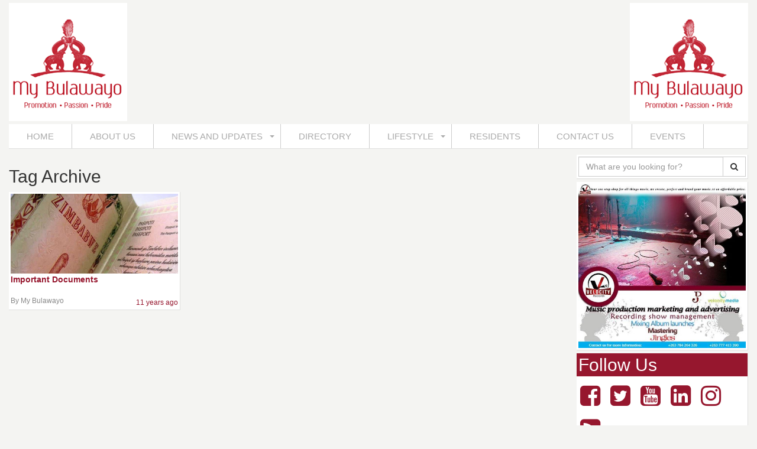

--- FILE ---
content_type: text/html; charset=UTF-8
request_url: https://www.mybulawayo.com/tag/drivers-licence/
body_size: 18741
content:
<!DOCTYPE html>
<html lang="en">

<head>
	<meta charset="utf-8">
	<meta http-equiv="X-UA-Compatible" content="IE=edge">
	<meta name="viewport" content="width=device-width, initial-scale=1">

	
	    <title>driver&#8217;s licence &laquo;  My Bulawayo</title>
    
    <link href='http://fonts.googleapis.com/css?family=Roboto' rel='stylesheet' type='text/css'>

	<!-- <link href="/assets/vendor/css-reset.css" rel="stylesheet"> -->
	<link href="https://www.mybulawayo.com/wp-content/themes/inectica_a0002/assets/vendor/normalize.css" rel="stylesheet">
	<link href="https://www.mybulawayo.com/wp-content/themes/inectica_a0002/assets/vendor/bootstrap-3.3.7/css/bootstrap.min.css" rel="stylesheet">
	<!-- IE10 viewport hack for Surface/desktop Windows 8 bug -->
    <link href="https://www.mybulawayo.com/wp-content/themes/inectica_a0002/assets/vendor/ie10-viewport-bug-workaround.css" rel="stylesheet">
    <!-- Font Awesome -->
    <link href="https://www.mybulawayo.com/wp-content/themes/inectica_a0002/assets/vendor/font-awesome-4.6.3/css/font-awesome.min.css" rel="stylesheet">
	<link rel="stylesheet" href="https://www.mybulawayo.com/wp-content/themes/inectica_a0002/style.css" rel="stylesheet">
	<link href="https://www.mybulawayo.com/wp-content/themes/inectica_a0002/assets/stylesheets/widgets.css" rel="stylesheet">
	<link href="https://www.mybulawayo.com/wp-content/themes/inectica_a0002/assets/stylesheets/wpcf7.css" rel="stylesheet">
	<link href="https://www.mybulawayo.com/wp-content/themes/inectica_a0002/assets/stylesheets/comments.css" rel="stylesheet">
	<link href="https://www.mybulawayo.com/wp-content/themes/inectica_a0002/assets/vendor/multiselect/css/multi-select.css" rel="stylesheet">
	<link href="https://www.mybulawayo.com/wp-content/themes/inectica_a0002/assets/vendor/tagsinput/jquery.tagsinput.min.css" rel="stylesheet">
	<link href="https://www.mybulawayo.com/wp-content/themes/inectica_a0002/assets/stylesheets/custom.css" rel="stylesheet">
	<!-- HTML5 shim and Respond.js for IE8 support of HTML5 elements and media queries -->
	<!--[if lt IE 9]>
      <script src="https://www.mybulawayo.com/wp-content/themes/inectica_a0002/assets/vendor/html5shiv.min.js"></script>
      <script src="https://www.mybulawayo.com/wp-content/themes/inectica_a0002/assets/vendor/respond.min.js"></script>
    <![endif]-->
	<meta name='robots' content='max-image-preview:large' />
<link rel='dns-prefetch' href='//s.w.org' />
<link rel="alternate" type="application/rss+xml" title="My Bulawayo &raquo; driver&#039;s licence Tag Feed" href="https://www.mybulawayo.com/tag/drivers-licence/feed/" />
		<script type="text/javascript">
			window._wpemojiSettings = {"baseUrl":"https:\/\/s.w.org\/images\/core\/emoji\/13.1.0\/72x72\/","ext":".png","svgUrl":"https:\/\/s.w.org\/images\/core\/emoji\/13.1.0\/svg\/","svgExt":".svg","source":{"concatemoji":"https:\/\/www.mybulawayo.com\/wp-includes\/js\/wp-emoji-release.min.js?ver=5.8.12"}};
			!function(e,a,t){var n,r,o,i=a.createElement("canvas"),p=i.getContext&&i.getContext("2d");function s(e,t){var a=String.fromCharCode;p.clearRect(0,0,i.width,i.height),p.fillText(a.apply(this,e),0,0);e=i.toDataURL();return p.clearRect(0,0,i.width,i.height),p.fillText(a.apply(this,t),0,0),e===i.toDataURL()}function c(e){var t=a.createElement("script");t.src=e,t.defer=t.type="text/javascript",a.getElementsByTagName("head")[0].appendChild(t)}for(o=Array("flag","emoji"),t.supports={everything:!0,everythingExceptFlag:!0},r=0;r<o.length;r++)t.supports[o[r]]=function(e){if(!p||!p.fillText)return!1;switch(p.textBaseline="top",p.font="600 32px Arial",e){case"flag":return s([127987,65039,8205,9895,65039],[127987,65039,8203,9895,65039])?!1:!s([55356,56826,55356,56819],[55356,56826,8203,55356,56819])&&!s([55356,57332,56128,56423,56128,56418,56128,56421,56128,56430,56128,56423,56128,56447],[55356,57332,8203,56128,56423,8203,56128,56418,8203,56128,56421,8203,56128,56430,8203,56128,56423,8203,56128,56447]);case"emoji":return!s([10084,65039,8205,55357,56613],[10084,65039,8203,55357,56613])}return!1}(o[r]),t.supports.everything=t.supports.everything&&t.supports[o[r]],"flag"!==o[r]&&(t.supports.everythingExceptFlag=t.supports.everythingExceptFlag&&t.supports[o[r]]);t.supports.everythingExceptFlag=t.supports.everythingExceptFlag&&!t.supports.flag,t.DOMReady=!1,t.readyCallback=function(){t.DOMReady=!0},t.supports.everything||(n=function(){t.readyCallback()},a.addEventListener?(a.addEventListener("DOMContentLoaded",n,!1),e.addEventListener("load",n,!1)):(e.attachEvent("onload",n),a.attachEvent("onreadystatechange",function(){"complete"===a.readyState&&t.readyCallback()})),(n=t.source||{}).concatemoji?c(n.concatemoji):n.wpemoji&&n.twemoji&&(c(n.twemoji),c(n.wpemoji)))}(window,document,window._wpemojiSettings);
		</script>
		<style type="text/css">
img.wp-smiley,
img.emoji {
	display: inline !important;
	border: none !important;
	box-shadow: none !important;
	height: 1em !important;
	width: 1em !important;
	margin: 0 .07em !important;
	vertical-align: -0.1em !important;
	background: none !important;
	padding: 0 !important;
}
</style>
	<link rel='stylesheet' id='wp-block-library-css'  href='https://www.mybulawayo.com/wp-includes/css/dist/block-library/style.min.css?ver=5.8.12' type='text/css' media='all' />
<link rel='stylesheet' id='contact-form-7-css'  href='https://www.mybulawayo.com/wp-content/plugins/contact-form-7/includes/css/styles.css?ver=4.8' type='text/css' media='all' />
<script type='text/javascript' src='https://www.mybulawayo.com/wp-includes/js/jquery/jquery.min.js?ver=3.6.0' id='jquery-core-js'></script>
<script type='text/javascript' src='https://www.mybulawayo.com/wp-includes/js/jquery/jquery-migrate.min.js?ver=3.3.2' id='jquery-migrate-js'></script>
<link rel="https://api.w.org/" href="https://www.mybulawayo.com/wp-json/" /><link rel="alternate" type="application/json" href="https://www.mybulawayo.com/wp-json/wp/v2/tags/131" /><link rel="EditURI" type="application/rsd+xml" title="RSD" href="https://www.mybulawayo.com/xmlrpc.php?rsd" />
<link rel="wlwmanifest" type="application/wlwmanifest+xml" href="https://www.mybulawayo.com/wp-includes/wlwmanifest.xml" /> 
<meta name="generator" content="WordPress 5.8.12" />
<script type="text/javascript">
(function(url){
	if(/(?:Chrome\/26\.0\.1410\.63 Safari\/537\.31|WordfenceTestMonBot)/.test(navigator.userAgent)){ return; }
	var addEvent = function(evt, handler) {
		if (window.addEventListener) {
			document.addEventListener(evt, handler, false);
		} else if (window.attachEvent) {
			document.attachEvent('on' + evt, handler);
		}
	};
	var removeEvent = function(evt, handler) {
		if (window.removeEventListener) {
			document.removeEventListener(evt, handler, false);
		} else if (window.detachEvent) {
			document.detachEvent('on' + evt, handler);
		}
	};
	var evts = 'contextmenu dblclick drag dragend dragenter dragleave dragover dragstart drop keydown keypress keyup mousedown mousemove mouseout mouseover mouseup mousewheel scroll'.split(' ');
	var logHuman = function() {
		if (window.wfLogHumanRan) { return; }
		window.wfLogHumanRan = true;
		var wfscr = document.createElement('script');
		wfscr.type = 'text/javascript';
		wfscr.async = true;
		wfscr.src = url + '&r=' + Math.random();
		(document.getElementsByTagName('head')[0]||document.getElementsByTagName('body')[0]).appendChild(wfscr);
		for (var i = 0; i < evts.length; i++) {
			removeEvent(evts[i], logHuman);
		}
	};
	for (var i = 0; i < evts.length; i++) {
		addEvent(evts[i], logHuman);
	}
})('//www.mybulawayo.com/?wordfence_lh=1&hid=C11B2A5C1588367ABF29B1EFA0847552');
</script></head>

<body class="archive tag tag-drivers-licence tag-131 wp-custom-logo" >
		
<div class="container-fluid">
	<div class="header">
		<div class="row">
			<div class="col-sm-3">
				<div class="logo">
											<a href="https://www.mybulawayo.com" title="My Bulawayo" rel="home"><img src="http://www.mybulawayo.com/wp-content/uploads/My-Bulawayo-logo.png" alt="My Bulawayo"></a>
									</div>
			</div>
			<div class="col-sm-9 hidden-xs" id="ad1">
				<div id="ad1" class="pull-right">
													<img src="http://www.mybulawayo.com/wp-content/uploads/My-Bulawayo-logo-1.png" >
												</div>
			</div>
		</div>
	</div>
	
	
	<div class="row">
		<div class="col-sm-12">
			<nav class="animenu">
				<button class="animenu__toggle">
					<span class="animenu__toggle__bar"></span>
					<span class="animenu__toggle__bar"></span>
					<span class="animenu__toggle__bar"></span>
				</button> 
						<div class="menu-main-menu-container"><ul id="menu-main-menu" class="menu"><li id="menu-item-21525" class="menu-item menu-item-type-custom menu-item-object-custom menu-item-21525"><a href="/">Home</a></li>
<li id="menu-item-21541" class="menu-item menu-item-type-post_type menu-item-object-page menu-item-21541"><a href="https://www.mybulawayo.com/about-us/">About Us</a></li>
<li id="menu-item-21527" class="menu-item menu-item-type-taxonomy menu-item-object-category menu-item-has-children menu-item-21527"><a href="https://www.mybulawayo.com/category/news-and-updates/">News and Updates</a>
<ul class="sub-menu">
	<li id="menu-item-21528" class="menu-item menu-item-type-taxonomy menu-item-object-category menu-item-21528"><a href="https://www.mybulawayo.com/category/news-and-updates/business/">Business News</a></li>
	<li id="menu-item-21529" class="menu-item menu-item-type-taxonomy menu-item-object-category menu-item-21529"><a href="https://www.mybulawayo.com/category/news-and-updates/international-news/">International News</a></li>
	<li id="menu-item-21530" class="menu-item menu-item-type-taxonomy menu-item-object-category menu-item-21530"><a href="https://www.mybulawayo.com/category/news-and-updates/regional-news/">Regional News</a></li>
	<li id="menu-item-21531" class="menu-item menu-item-type-taxonomy menu-item-object-category menu-item-21531"><a href="https://www.mybulawayo.com/category/news-and-updates/local-news/">Local News</a></li>
</ul>
</li>
<li id="menu-item-21526" class="menu-item menu-item-type-custom menu-item-object-custom menu-item-21526"><a href="/directory/">Directory</a></li>
<li id="menu-item-21532" class="menu-item menu-item-type-taxonomy menu-item-object-category menu-item-has-children menu-item-21532"><a href="https://www.mybulawayo.com/category/lifestyle/">Lifestyle</a>
<ul class="sub-menu">
	<li id="menu-item-21533" class="menu-item menu-item-type-taxonomy menu-item-object-category menu-item-21533"><a href="https://www.mybulawayo.com/category/fashion/">Fashion</a></li>
	<li id="menu-item-21544" class="menu-item menu-item-type-taxonomy menu-item-object-category menu-item-21544"><a href="https://www.mybulawayo.com/category/lifestyle/food-and-travel/">Food &#038; Travel</a></li>
</ul>
</li>
<li id="menu-item-21542" class="menu-item menu-item-type-taxonomy menu-item-object-category menu-item-21542"><a href="https://www.mybulawayo.com/category/residents/">Residents</a></li>
<li id="menu-item-21534" class="menu-item menu-item-type-post_type menu-item-object-page menu-item-21534"><a href="https://www.mybulawayo.com/contact-us/">Contact Us</a></li>
<li id="menu-item-21543" class="menu-item menu-item-type-custom menu-item-object-custom menu-item-21543"><a href="/events/">Events</a></li>
</ul></div>			</nav>

		</div>
	</div>



<div class="row">

	<div class="col-sm-9">
		<div class="row">
			<div class="col-sm-12">
				
					<h2>Tag Archive</h2>
			</div>
		</div>


		<div class="row">

				
				
					<!-- <div class="row"> -->
						
						<div class="col-sm-4">
							<a href="https://www.mybulawayo.com/important-documents/">
							<div class="big-post-list">
																<span class="featured-image" style="background-image: url('https://www.mybulawayo.com/wp-content/uploads/Passport.jpg'); background-repeat: no-repeat; background-size: cover;">
								</span>
																<span class="featured-text ">
									<p>Important Documents</p>
									<span class="author">By My Bulawayo</span>
								</span>
								<span class="time-ago">11 years ago</span>
							</div>
							</a>
						</div>

						
					<!-- </div> -->

									
		</div>
		<div class="row">
			<div class="col-sm-12">
				<div class="pagination">
									</div>
				
			</div>
		</div>
		

	</div>
	<div class="col-sm-3">
		
		<div class="widget">
		<form role="search" method="get" id="searchform" class="searchform" action="https://www.mybulawayo.com/">
			
	<div class="input-group">
		<input type="text" name="s" id="s" class="form-control" placeholder="What are you looking for?" value="">
				<span class="input-group-btn">
		<button class="btn btn-default" type="submit"><i class="fa fa-search"></i></button>
		</span>
	</div>
	
</form>	</div><!-- .widget-area -->
	
			<div class="widget" id="ad2">
										<img src="http://www.mybulawayo.com/wp-content/uploads/velocity.jpg" >
						</div><!-- .widget-area -->
		<div class="widget-area">
		<li id="inectica_a0002_widget-2" class="widget widget_inectica_a0002_widget"><h2 class="widgettitle">Follow Us</h2>
<div class="inectica-social-icons">
	<a href="http://www.facebook.com/mybulawayo" data-toggle="tooltip" data-placement="top" title="Facebook"><i class="fa fa-facebook-square"></i></a>
	<a href="http://www.twitter.com/mybulawayo" data-toggle="tooltip" data-placement="top" title="Twitter"><i class="fa fa-twitter-square"></i></a>
	<a href="http://www.youtube.com/mybulawayo" data-toggle="tooltip" data-placement="top" title="YouTube"><i class="fa fa-youtube-square"></i></a>
	<a href="http://www.linkedin.com/company/my-bulawayo" data-toggle="tooltip" data-placement="top" title="LinkedIn"><i class="fa fa-linkedin-square"></i></a>
	<!-- <i class="fa fa-google-plus-square"></i> -->
	<a href="http://www.instagram.com/mybulawayo" data-toggle="tooltip" data-placement="top" title="Instagram"><i class="fa fa-instagram"></i></a>
	<a href="http://mybulawayo.local/feed/" data-toggle="tooltip" data-placement="top" title="RSS Feed"><i class="fa fa-rss-square"></i></a>
</div></li>

		<li id="recent-posts-5" class="widget widget_recent_entries">
		<h2 class="widgettitle">Recent Posts</h2>

		<ul>
											<li>
					<a href="https://www.mybulawayo.com/joshua-mqabuko-nkomo-100-your-legacy-lives-on/">Joshua Mqabuko Nkomo @100 your legacy lives on</a>
									</li>
											<li>
					<a href="https://www.mybulawayo.com/countdown-to-the-bulawayo-arts-awards-celebrating-excellence/">Countdown to the Bulawayo Arts Awards &#8220;celebrating excellence&#8221;</a>
									</li>
											<li>
					<a href="https://www.mybulawayo.com/breaking-newsking-lion-bus-claims-43-lives/">Breaking news;King Lion bus claims 43 lives</a>
									</li>
											<li>
					<a href="https://www.mybulawayo.com/impalaevents-shares-mothersday-ekuphumuleni-geriatric-nursing-home/">Impala Boutique Hotel shares Mother&#8217;sday at Ekuphumuleni Geriatric Nursing home</a>
									</li>
											<li>
					<a href="https://www.mybulawayo.com/spotlight-chair-dj-rayznchris-intwan-ezfresh/">Spotlight chair; Dj RayznChris &#8220;Intwan&#8217; ez&#8217;fresh&#8221;</a>
									</li>
					</ul>

		</li>
<li id="calendar-2" class="widget widget_calendar"><h2 class="widgettitle">Calendar</h2>
<div id="calendar_wrap" class="calendar_wrap"><table id="wp-calendar" class="wp-calendar-table">
	<caption>January 2026</caption>
	<thead>
	<tr>
		<th scope="col" title="Sunday">S</th>
		<th scope="col" title="Monday">M</th>
		<th scope="col" title="Tuesday">T</th>
		<th scope="col" title="Wednesday">W</th>
		<th scope="col" title="Thursday">T</th>
		<th scope="col" title="Friday">F</th>
		<th scope="col" title="Saturday">S</th>
	</tr>
	</thead>
	<tbody>
	<tr>
		<td colspan="4" class="pad">&nbsp;</td><td>1</td><td>2</td><td>3</td>
	</tr>
	<tr>
		<td>4</td><td>5</td><td>6</td><td>7</td><td>8</td><td>9</td><td>10</td>
	</tr>
	<tr>
		<td id="today">11</td><td>12</td><td>13</td><td>14</td><td>15</td><td>16</td><td>17</td>
	</tr>
	<tr>
		<td>18</td><td>19</td><td>20</td><td>21</td><td>22</td><td>23</td><td>24</td>
	</tr>
	<tr>
		<td>25</td><td>26</td><td>27</td><td>28</td><td>29</td><td>30</td><td>31</td>
	</tr>
	</tbody>
	</table><nav aria-label="Previous and next months" class="wp-calendar-nav">
		<span class="wp-calendar-nav-prev"><a href="https://www.mybulawayo.com/2017/06/">&laquo; Jun</a></span>
		<span class="pad">&nbsp;</span>
		<span class="wp-calendar-nav-next">&nbsp;</span>
	</nav></div></li>
	</div><!-- .widget-area -->


	</div>

</div> <!-- /.row -->


	
 	<div class="footer">
 			<p>Copyright &copy; 2026 My Bulawayo &bull; All rights Reserved &bull; Designed &amp; Developed By <a href="http://www.inectica.com" title="Inectica [Web Design &amp; Development]">INECTICA &reg;</a></p>
 	</div>

 	</div> <!-- container -->

 	<script src="https://www.mybulawayo.com/wp-content/themes/inectica_a0002/assets/vendor/jquery.min.js"></script>
   <!--  <script>window.jQuery || document.write('<script src="/assets/vendor/jquery.min.js"><\/script>')</script> -->
	<script src="https://www.mybulawayo.com/wp-content/themes/inectica_a0002/assets/vendor/bootstrap-3.3.7/js/bootstrap.min.js"></script>
	<script src="https://www.mybulawayo.com/wp-content/themes/inectica_a0002/assets/vendor/jquery.dotdotdot.min.js"></script>
    <!-- IE10 viewport hack for Surface/desktop Windows 8 bug -->
    <script src="https://www.mybulawayo.com/wp-content/themes/inectica_a0002/assets/vendor/ie10-viewport-bug-workaround.js"></script>	
    <script src="https://www.mybulawayo.com/wp-content/themes/inectica_a0002/assets/vendor/multiselect/js/jquery.multi-select.js"></script>	
    <script src="https://www.mybulawayo.com/wp-content/themes/inectica_a0002/assets/vendor/tagsinput/jquery.tagsinput.min.js"></script>
    <script src="http://maps.googleapis.com/maps/api/js?key=AIzaSyABceAfuScm5mKr5mJ80pQvTUDrTwUHUwM&libraries=places"></script>	
    <script src="https://www.mybulawayo.com/wp-content/themes/inectica_a0002/assets/vendor/geolocation/jquery.geocomplete.min.js"></script>
    <script src="https://www.mybulawayo.com/wp-content/themes/inectica_a0002/assets/javascripts/custom.js"></script>
	<script type='text/javascript' id='contact-form-7-js-extra'>
/* <![CDATA[ */
var wpcf7 = {"apiSettings":{"root":"https:\/\/www.mybulawayo.com\/wp-json\/","namespace":"contact-form-7\/v1"},"recaptcha":{"messages":{"empty":"Please verify that you are not a robot."}}};
/* ]]> */
</script>
<script type='text/javascript' src='https://www.mybulawayo.com/wp-content/plugins/contact-form-7/includes/js/scripts.js?ver=4.8' id='contact-form-7-js'></script>
<script type='text/javascript' src='https://www.mybulawayo.com/wp-includes/js/wp-embed.min.js?ver=5.8.12' id='wp-embed-js'></script>
 </body>
</html>

--- FILE ---
content_type: text/css
request_url: https://www.mybulawayo.com/wp-content/themes/inectica_a0002/style.css
body_size: 15013
content:
/*
Theme Name: INECTICA-A0002
Theme URI: http://www.inectica.com/
Author: Inectica
Author URI: http://www.inectica.com/
Description: Inectica strives to bring you the best Website Design and Development, Mobile App and Software Development, Digital Marketing, or IT Consultancy you will find in Harare, Zimbabwe or around the world. With that in mind, we don't believe in overcharging you for the work we provide.
Version: 2.0.0
*/

*, *:after, *:before {
  box-sizing: border-box;
}

/*@font-face {
	font-family: 'Arial';
	src: url('assets/fonts/Arial/Arial.eot');
	src: local('Arial'), url('assets/fonts/Arial/Arial.woff') format('woff'), url('assets/fonts/Arial/Arial.ttf') format('truetype');
}*/

@font-face {
  font-family: 'MondaRegular';
  src: url('assets/fonts/MondaRegular/MondaRegular.eot');
  src: local('MondaRegular'), url('assets/fonts/MondaRegular/MondaRegular.woff') format('woff'), url('assets/fonts/MondaRegular/MondaRegular.ttf') format('truetype');
}

body{
	/*background-image: url('assets/images/bg.png');*/
	background-color: #f4f4f2;
  font-family: 'Roboto', sans-serif, Arial !important;
}

a{
  color: #96172e;
}



/* Image Alignment */
img.alignright { float: right; margin: 0 0 1em 1em; }
img.alignleft { float: left; margin: 0 1em 1em 0; }
img.aligncenter { display: block; margin-left: auto; margin-right: auto; }
.alignright { float: right; }
.alignleft { float: left; }
.aligncenter { display: block; margin-left: auto; margin-right: auto; }

/* Box Shadow */

.menu,.page-content, .widget{

 	border: solid #dfdfdd;
    border-width: 0 .1rem .1rem 0;

}

.header{
  margin: 5px 0;
}

.logo img{
  max-width: 100%;
}


/*
===============================================================================================================
	Navigation Menu
===============================================================================================================
*/

.animenu__toggle {
  display: none;
  cursor: pointer;
  background-color: #111;
  border: 0;
  padding: 10px;
  height: 40px;
  width: 40px;
}
.animenu__toggle:hover {
  background-color: #0186ba;
}

.animenu__toggle__bar {
  display: block;
  width: 20px;
  height: 2px;
  background-color: #fff;
  transition: 0.15s cubic-bezier(0.75, -0.55, 0.25, 1.55);
}
.animenu__toggle__bar + .animenu__toggle__bar {
  margin-top: 4px;
}

.animenu__toggle--active .animenu__toggle__bar {
  margin: 0;
  position: absolute;
}
.animenu__toggle--active .animenu__toggle__bar:nth-child(1) {
  transform: rotate(45deg);
}
.animenu__toggle--active .animenu__toggle__bar:nth-child(2) {
  opacity: 0;
}
.animenu__toggle--active .animenu__toggle__bar:nth-child(3) {
  transform: rotate(-45deg);
}

.animenu {
  display: block;
}
.animenu ul {
  padding: 0;
  list-style: none;
  /*font: 0px 'Open Sans', Arial, Helvetica;*/
  font-size: 0px;
}
.animenu li, .animenu a {
  display: inline-block;
  font-size: 15px;
}
.animenu a {
  color: #aaaaaa;
  text-decoration: none;
}

.menu {
	background-color: #fff;
	/*border: solid #dfdfdd;
	border-width: 0 .1rem .1rem 0;*/
}
.menu > li {
  position: relative;
  border-right: 1px solid #ccc;
}
.menu > li > a {
  padding: 10px 30px;
  text-transform: uppercase;
}
.menu > li > a:first-child:nth-last-child(2):before {
  content: "";
  position: absolute;
  border: 4px solid transparent;
  border-bottom: 0;
  border-top-color: currentColor;
  top: 50%;
  margin-top: -2px;
  right: 10px;
}
.menu > li:hover > ul {
  opacity: 1;
  visibility: visible;
  margin: 0;
}
.menu > li:hover > a {
  color: #000;
  background-color: #96172e;
  color: #fff;
}

.menu .current-menu-item a{
  background-color: #96172e;
  color: #fff;
}

.sub-menu {
  min-width: 100%;
  position: absolute;
  top: 100%;
  left: 0;
  z-index: 1;
  opacity: 0;
  visibility: hidden;
  margin: 20px 0 0 0;
  background-color: #fff;
  transition: margin .15s, opacity .15s;

  border: 1px solid #ccc;
}
.sub-menu > li {
  width: 100%;
  border-bottom: 1px solid #fff;
}
.sub-menu > li:first-child > a:after {
  content: '';
  position: absolute;
  height: 0;
  width: 0;
  left: 1em;
  top: -6px;
  border: 6px solid transparent;
  border-top: 0;
  border-bottom-color: inherit;
}
.sub-menu > li:last-child {
  border: 0;
}
.sub-menu a {
  padding: 10px;
  width: 100%;
  border-color: #fff;
  color: #000;

}
.sub-menu a:hover {
  background-color: #0186ba;
  border-color: #0186ba;
  color: #fff;
}

@media screen and (max-width: 767px) {
  .animenu__toggle {
    display: inline-block;
  }

  .menu,
  .sub-menu {
    display: none;
    z-index: 999999999;
  }

  .menu {
    margin: 10px 0;
  }
  .menu > li {
    width: 100%;
    border-right: 0;
    border-bottom: 1px solid #515151;
  }
  .menu > li:last-child {
    border: 0;
  }
  .menu > li:first-child > a:after {
    content: '';
    position: absolute;
    height: 0;
    width: 0;
    left: 1em;
    top: -6px;
    border: 6px solid transparent;
    border-top: 0;
    border-bottom-color: inherit;
  }
  .menu > li > a {
    width: 100%;
    padding: 10px;
    border-color: #111;
    position: relative;
  }
  .menu a:hover {
    background-color: #0186ba;
    border-color: #0186ba;
    color: #fff;
  }

  .sub-menu {
    position: static;
    background-color: #373737;
    margin: 0;
    transition: none;
    visibility: visible;
    opacity: 1;
  }
  .sub-menu > li:first-child > a:after {
    content: none;
  }
  .sub-menu a {
    padding-left: 20px;
    width: 100%;
    color: #fff;
  }
}
.menu--open {
  display: block !important;
}
.menu--open .sub-menu {
  display: block;
}


/*
===============================================================================================================
	Misc
===============================================================================================================
*/


.page-content{
	width: 100%;
	background-color: #fff;
	padding: 10px;
	/*margin: 10px 0;*/
}

.page-content img{
  max-width: 100%;
  height: auto;
}

.footer{
	padding: 15px;
	text-align:center;
	background-color: #fff;
	width: 100%;
	height: auto;

  border: solid #dfdfdd;
  border-width: 0 .1rem .1rem 0;
}

.footer p{
	color: #000;
  margin: 0;
}

.footer a {
    color: #40d9b2 !important;
    font-weight: bold;
    text-decoration: none;
}


/*
===============================================================================================================
	Widgets
===============================================================================================================
*/

.widget{
	margin-bottom: 5px; 
	list-style-type: none;
	/*border: 1px solid #bb9556;*/
	padding: .3rem;
	background-color: #fff;
}

.widget ul, .widget ul li{
  list-style-type: none;
  padding: 0;
}

.widget img{
  max-width: 100%;
}


.widgettitle{
	color: #fff;
  background-color: #96172e;
	margin: 0;
  padding: .3rem;
  margin: -.3rem;
	margin-bottom: 5px;
}

/*
===============================================================================================================
	Front Page
===============================================================================================================
*/

.section{
  margin-bottom: 10px;
}

.home-top, .home-top .row{
	/*margin-bottom: 10px;*/
}

.home-slider{
	/*background-color: #fff;*/
	margin-bottom: 10px;

	/*padding: .3rem;*/
}

.big-post-list{
  position: relative;
  height: 200px;
  background-color: #fff;
  padding: .3rem;

  border: solid #dfdfdd;
  border-width: 0 .1rem .1rem 0;
  margin-bottom: 10px;
}

.events .big-post-list{
  height: 230px;
}

.top-widget-ad{
	height: 300px;
	background-color: #fff;
}

.small-post-list{
  position: relative;
  height: 80px;
  background-color: #fff;
  margin-top: 20px;
  padding: .3rem;
  border: solid #dfdfdd;
  border-width: 0 .1rem .1rem 0;
}

.big-post-list .featured-image {
  display: block;
  width: 100%;
  height: 70%;
  /*margin-right: auto;
  margin-left: auto;*/
}


.big-post-list .featured-label{
  position: absolute;
  top: .3rem;
  left: .3rem;
  background-color: #96172e;
  padding: 2px 3px;
  color: #fff;
  font-weight: bold;
  border-style: solid;
  border-width: 0 .3rem .3rem 0;
  border-color: #fff;
}

.big-post-list .featured-text{
  display: block;
  text-align: left;
}

.big-post-list .featured-text p{
  font-weight: bold;
  text-align: left;
  height: 40px;
}

.big-post-list .featured-text span{
  text-align: left;
  height: 20px;
  width: 50%;
}

.big-post-list .no-img p{
  height: 175px;
}

.big-post-list .time-ago, .small-post-list .time-ago{
  position: absolute;
  bottom: .3rem;
  right: .3rem;
  color: #96172e;
  /*padding: 2px 3px;*/
  /*font-weight: bold;*/
  font-size: 9pt;
}

.small-post-list .featured-image{
  float: left;
  min-width: 30%;
  height: 100%;
  margin-right: .3rem;
}

.small-post-list .featured-text{
  position: absolute;
  width: 70%;
  float: left;
}

.small-post-list .no-img{
  width: 100%;
}



.small-post-list .featured-text p{
  height: 50px;
  /*white-space: wrap;
  overflow: hidden;
  text-overflow: ellipsis;*/
}

.small-post-list .featured-text p{
  font-weight: bold;
  margin: 0;
}

.small-post-list .author{
  color: #888;
  font-size: 9pt;
  position: relative;
  top: .3rem;
}

.events-home .small-post-list .author{
  width: 50%;
  height: 15px;
}

.big-post-list .author{
  color: #888;
  font-size: 9pt;
  position: absolute;
  bottom: .3rem;
}

/**********************************************************************************/
.text-center{
  text-align: center;
}

h2.title{
  color: #96172e;
  font-size: 18px;
  font-weight: 700;
  text-transform: uppercase;
  position: relative;
  margin-bottom: 0;
}

.home-cats{
  display: block;
  height: 1px;
  border: 0;
  border-top: 2px solid #96172e;
  margin: 1em 0;
  margin-top: 0;
  padding: 0;
}

/*h2.title::before {
    content: " ";
    position: absolute;
    background: #f4f4f2 none repeat scroll 0% 0%;
    bottom: -6px;
    width: 80px;
    height: 30px;
    z-index: -1;
    left: 50%;
    margin-left: -40px;
}
h2.title {
    color: #96172e;
    font-size: 18px;
    font-weight: 700;
    text-transform: uppercase;
    position: relative;
}
h2.title::after {
    content: " ";
    position: absolute;
    border: 1px solid #96172e;
    bottom: 7px;
    left: 0px;
    width: 100%;
    height: 7px;
    background-color: #96172e;
    z-index: -2;
}*/



/*--------------------------------------------*/

.small-post-list .hover-more{
  display: none;
  position: absolute;
  width: 100%;
  height: 100%;
  top: 0;
  right: 0;
  left: 0;
  bottom: 0;
  background: rgba(0,0,0,0.6);  
  z-index: 10;
  text-align: center;
  color: #fff;
}

.small-post-list .hover-more p{
  padding-top: 30px;
}

/*-------------------------------------------*/

.view-more-btn{
  width: 100%;
  padding: 15px;
  background-color: #fff;
  border: 1px solid #ccc;
  margin: 10px 0;
  color: #000;
  text-decoration: none;
  font-size: 15pt;
}

.view-more-btn:hover{
  color: #fff;
  background-color: #96172e;
  border-color: #96172e;
}

.btn{
  border-radius: 0px;
}


.searchform .form-control{
  border-radius: 0px;
}

.searchform .input-group-btn .btn-default:hover{
  background-color: #96172e;
  color: #fff;
  border-color: #96172e;
}

.search-results .featured{
  margin-top: 10px;
}
.search-results h4{
  color: #1a0dab;
  margin-bottom: 0;
}

.search-results p{
  margin: 0;
}
.search-results .url{
  color: #006621;
}

.search-results .excerpt{
  color: #545454;
}

.search .input-group .form-control {
    
    z-index: 0;
    
}

.page-numbers{
  display: inline-block;
  padding: 5px 10px;
  margin: 0 2px 0 0;
  border: 1px solid #eee;
  line-height: 1;
  text-decoration: none;
  font-weight: 600;
  color: #96172e;
}

.page-numbers.current,
a.page-numbers:hover{
  background-color: #96172e;
  border-color: #96172e;
  text-decoration: none;
  color: #fff;
}


/*--------------------------------------------------------------*/
.featured-banner{
  position: relative;
}
.featured-banner .img{
  width: 100%;
  height: 300px;
}
.featured-banner .text{
  position: absolute;
  bottom: 0;
  left: 0;
  color: #fff;
  background: rgba(0,0,0,0.6);
  width: 100%;
  text-align: center;
}

.featured-banner .text-only{
  width: 100%;
  height: 100px;
  color: #fff;
  background: rgba(0,0,0,0.6);
  text-align: center;
}

.featured-banner .text a{
  text-decoration: underline;
  color: #fff;
}

.featured-banner .text a:hover{
  text-decoration: none;
  /*color: #96172e;*/
}

.text-only h2{
  margin-top: 0;
}


/*---------------------------------------------------------*/

.inectica-social-icons{
  font-size: 30pt;
}

.inectica-social-icons i{
  padding: 3px;
  color: #96172e;
}

.ad-space{
  height: 100%;
  display: flex;
  justify-content: center;
  align-items: center;
}

/*
===============================================================================================================
  Contact Form 7
===============================================================================================================
*/




.advads-adlabel{
  text-align: center;
}


.tags{
  background-color: #fff;
  border: solid #dfdfdd;
  border-width: 0 .1rem .1rem 0;
  margin: 10px 0px;
  padding: 10px;
}

.tags .badge{ padding: 6px; margin-bottom: 5px; }

.tags a{
  text-decoration: none;
  color: #fff;
}

/*-----------------------------------------------*/
#ad1 img, .ad-space img{
  max-width: 100%;
}


/*
===============================================================================================================
  CPT Sidebar
===============================================================================================================
*/

.cpt-sidebar{
  border: 1px solid #e6e6e6;
  padding: 15px;
  margin-bottom: 10px;
}

.cpt-sidebar section{
  background: #f7f7f7;
  padding: 10px;
  margin-bottom: 10px;
}

.cpt-sidebar section .title, .cpt-sidebar section .desc{
  margin-bottom: 0;
}
.cpt-sidebar section .desc{
  color: #8d8d8d;

}

.cpt-sidebar section .title{
  text-transform: uppercase;
  font-weight: bold;
}

.cpt-sidebar ul, .cpt-sidebar li{ 
  list-style-type: none;
  padding-left: 8px; 
}

.cpt-sidebar li:before {    
font-family: 'FontAwesome';
content: '\f054';
margin:0 5px 0 -15px;
}

.business-directory-cats a{ text-decoration: none; }
.business-directory-cats li{ list-style-type: none; }
.business-directory-cats li:before{
  font-family: 'FontAwesome';
  content: '\f054';
  margin:0 5px 0 -15px;
}

.biz-submit{
  padding: 15px;
  margin-top: 15px;
}

.form-control{
  border-radius: 0px;
}

.clickable{
    cursor: pointer;   
}

.panel-heading span {
  margin-top: -17px;
  font-size: 15px;
}

.panel-primary {
    border-color: #96172e;
    border-radius: 0px;
}
.panel-primary>.panel-heading {
    color: #fff;
    background-color: #96172e;
    border-color: #96172e;
}
.panel-heading {
    border-radius: 0px;
}


.directory-map #map, .map_canvas {
  height: 400px;
  width: 100%;
  margin: 5px 1px 1px;
  border: solid 1px #DDD;
  box-sizing: border-box;

}
.directory-map #map img, .map_canvas img{
  max-width: none;
}

--- FILE ---
content_type: text/css
request_url: https://www.mybulawayo.com/wp-content/themes/inectica_a0002/assets/stylesheets/widgets.css
body_size: 1738
content:
/*============= CALENDAR ==================*/

#wp-calendar {
width : 100% ;
font-size : 12 px ;
font-weight : 300 ;
border-collapse : separate ;
border-spacing : 8 px ;
margin-left : - 2 px ;
}
#wp-calendar
caption {
display : none;
}
#wp-calendar tbody
td {
margin-bottom : 10 px ;
text-align : center ;
-webkit-border-radius : 2 px ;
-moz-border-radius : 2 px ;
-ms-border-radius : 2 px ;
-o-border-radius : 2 px ;
border-radius : 2 px ;
border : 1 px solid #f4f4f4 ;
padding : 6 px ;
}
#wp-calendar tbody td:hover {
border-color : #e2e2e2 ;
}
#wp-calendar tbody
td.pad {
border : 0 ;
}
#wp-calendar tbody
td#today {
color: #47C2DC ;
border-color : #47C2DC ;
}
#wp-calendar tfoot td#prev a,#wp-calendar tfoot td#next
a {
color: #888 ;
font-size : 12 px ;
font-weight : 400 ;
position: relative ;
text-transform : uppercase;
bottom : - 9 px ;
margin-bottom : 1 px ;
}
#wp-calendar tfoot
td#prev {
text-align : left ;
}
#wp-calendar tfoot
td#next {
text-align : right ;
}
#wp-calendar thead
th {
font-size : 13 px ;
font-weight : 400 ;
color: #888 ;
text-align : center ;
padding-bottom : 10 px ;
}
/*#wp-calendar tbody td
a,#wp-calendar tfoot td#prev a:hover,#wp-calendar tfoot td#next a:hover {
color: #47C2DC ;
}*/

/*============= Recent Posts & Comments ==================*/

.widget_recent_entries a, .widget_recent_comments a{
	text-decoration: none;
	display: table-cell;
	vertical-align: middle;
}

.widget_recent_entries ul li, .widget_recent_comments ul li{
	display: table;
	border-bottom: 1px solid #ccc;
	padding: 5px;
	width: 100%;
	height: 55px;
}

.widget_recent_entries ul li:last-child, .widget_recent_comments ul li:last-child{
	border-width: 0px;
}


.widget_recent_comments .comment-author-link{
	color: #000;
}





--- FILE ---
content_type: text/css
request_url: https://www.mybulawayo.com/wp-content/themes/inectica_a0002/assets/stylesheets/comments.css
body_size: 2918
content:
ol.commentlist { list-style:none; margin:0 0 1em; padding:0; text-indent:0; }
ol.commentlist li { }
ol.commentlist li.alt { }
ol.commentlist li.bypostauthor {}
ol.commentlist li.byuser {}
ol.commentlist li.comment-author-admin {}
ol.commentlist li.comment { border-bottom:1px solid #666; padding:1em; }
ol.commentlist li.comment div.comment-author {}
ol.commentlist li.comment div.vcard { font:normal 16px georgia,times,serif; }
ol.commentlist li.comment div.vcard cite.fn { font-style:normal; }
ol.commentlist li.comment div.vcard cite.fn a.url {}
ol.commentlist li.comment div.vcard img.avatar { border:1px solid #ccc; float:right; margin:0 0 1em 1em; }
ol.commentlist li.comment div.vcard img.avatar-32 {}
ol.commentlist li.comment div.vcard img.photo {}
ol.commentlist li.comment div.vcard span.says {}
ol.commentlist li.comment div.commentmetadata {}
ol.commentlist li.comment div.comment-meta { font-size:11px; }
ol.commentlist li.comment div.comment-meta a { color:#ccc; }
ol.commentlist li.comment p { font-size:15px; margin:0 0 1em; }
ol.commentlist li.comment ul { font-size:15px; list-style:square; margin:0 0 1em 2em; }
ol.commentlist li.comment div.reply { font-size:15px; }
ol.commentlist li.comment div.reply a { font-weight:bold; }
ol.commentlist li.comment ul.children { list-style:none; margin:1em 0 0; text-indent:0; }
ol.commentlist li.comment ul.children li {}
ol.commentlist li.comment ul.children li.alt {}
ol.commentlist li.comment ul.children li.bypostauthor {}
ol.commentlist li.comment ul.children li.byuser {}
ol.commentlist li.comment ul.children li.comment {}
ol.commentlist li.comment ul.children li.comment-author-admin {}
ol.commentlist li.comment ul.children li.depth-2 { border-left:5px solid #555; margin:0 0 .25em .25em; }
ol.commentlist li.comment ul.children li.depth-3 { border-left:5px solid #999; margin:0 0 .25em .25em; }
ol.commentlist li.comment ul.children li.depth-4 { border-left:5px solid #bbb; margin:0 0 .25em .25em; }
ol.commentlist li.comment ul.children li.depth-5 {}
ol.commentlist li.comment ul.children li.odd {}
ol.commentlist li.even { background:#fff; }
ol.commentlist li.odd { background:#f6f6f6; }
ol.commentlist li.parent { border-left:5px solid #111; border-right:1px solid #111; }
ol.commentlist li.thread-alt { }
ol.commentlist li.thread-even {}
ol.commentlist li.thread-odd {}


.screen-reader-text{
	display: none;
}

/*#respond .comment-form-author label,
#respond .comment-form-email label,
#respond .comment-form- url label,
#respond .comment-form-age label,
#respond .comment-form-comment label {
background : #eee ;
-webkit-box-shadow: 1px 2px 2px rgba( 204 ,204 ,204 ,0.8 );
-moz-box-shadow: 1px 2px 2px rgba( 204 ,204 ,204 ,0.8 );
box-shadow: 1px 2px 2px rgba( 204 ,204 ,204 ,0.8 );
color: #555 ;
display : inline- block ;
font-size : 13px ;
left: 4px ;
min-width : 60px ;
padding: 4px 10px ;
position: relative ;
top: 40px ;
z-index : 1 ;
}*/

--- FILE ---
content_type: text/css
request_url: https://www.mybulawayo.com/wp-content/themes/inectica_a0002/assets/vendor/tagsinput/jquery.tagsinput.min.css
body_size: 770
content:
div.tagsinput{border:1px solid #CCC;background:#FFF;padding:5px;width:300px;height:100px;overflow-y:auto}div.tagsinput span.tag{border:1px solid #96172e;-moz-border-radius:2px;-webkit-border-radius:2px;display:block;float:left;padding:5px;text-decoration:none;background:#96172e;color:#ffffff;margin-right:5px;margin-bottom:5px;font-family:helvetica;font-size:13px}div.tagsinput span.tag a{font-weight:700;color:#ffffff;text-decoration:none;font-size:11px}div.tagsinput input{width:80px;margin:0 5px 5px 0;font-family:helvetica;font-size:13px;border:1px solid transparent;padding:5px;background:0 0;color:#000;outline:0}div.tagsinput div{display:block;float:left}.tags_clear{clear:both;width:100%;height:0}.not_valid{background:#FBD8DB!important;color:#90111A!important}

--- FILE ---
content_type: text/css
request_url: https://www.mybulawayo.com/wp-content/themes/inectica_a0002/assets/stylesheets/custom.css
body_size: 1184
content:
#myCarousel .carousel-caption {
    left:0;
	right:0;
	bottom:0;
	text-align:left;
	padding:10px;
	background:rgba(0,0,0,0.6);
	text-shadow:none;
}

#myCarousel .carousel-caption h4 a{
	color: #fff;
}

#myCarousel .list-group {
	position:absolute;
	top:0;
	right:0;
}

.home-slider .list-group{
    padding-right: 0px;
}
#myCarousel .list-group-item {
	border-radius:0px;
	cursor:pointer;
	text-overflow: hidden;
}
#myCarousel .list-group .active {
	background-color:#96172e;	
	border: none;
}

@media (min-width: 992px) { 
	#myCarousel {padding-right:33.3333%;}
	#myCarousel .carousel-controls {display:none;} 	
}
@media (max-width: 991px) { 
	.carousel-caption p,
	#myCarousel .list-group {display:none;} 
}

/*a{
	color: #96172e;
	text-decoration: none;
}*/

.list-group-item{
	overflow: hidden;
	white-space: pre-wrap;
	padding: 3px;

}

/*.list-group-item h4{
	margin: 0px;
	font-size: 10pt;
}*/


.list-group .list-group-item{
	/*height: 69.5px !important;*/
}

.list-group .list-group-item p{
	height: 100%;
	font-weight: bold;
}



.home-slider .list-group li{
	display: table;
	width: 100%;
}

.home-slider .list-group li p{
	display: table-cell;
	vertical-align: middle;
}



--- FILE ---
content_type: application/javascript
request_url: https://www.mybulawayo.com/wp-content/themes/inectica_a0002/assets/javascripts/custom.js
body_size: 5581
content:
$(document).ready(function(){
    
	var clickEvent = false;
	$('#myCarousel').carousel({
		interval:   4000	
	}).on('click', '.list-group li', function() {
			clickEvent = true;
			$('.list-group li').removeClass('active');
			$(this).addClass('active');		
	}).on('slid.bs.carousel', function(e) {
		if(!clickEvent) {
			var count = $('.list-group').children().length -1;
			var current = $('.list-group li.active');
			current.removeClass('active').next().addClass('active');
			var id = parseInt(current.data('slide-to'));
			if(count == id) {
				$('.list-group li').first().addClass('active');	
			}
		}
		clickEvent = false;
	});
})

$(window).load(function() {
    var boxheight = $('#myCarousel .carousel-inner').innerHeight();
    var itemlength = $('#myCarousel .item').length;
    var triggerheight = Math.round(boxheight/itemlength+1);
	$('#myCarousel .list-group-item').outerHeight(triggerheight);
});




// ----------------------------------------------------------------------

// CSS3 animated & responsive dropdown menu
// Latest version: https://github.com/catalinred/Animenu

(function(){
  var animenuToggle = document.querySelector('.animenu__toggle'),
      animenuNav    = document.querySelector('.menu'),
      hasClass = function( elem, className ) {
        return new RegExp( ' ' + className + ' ' ).test( ' ' + elem.className + ' ' );
      },
      toggleClass = function( elem, className ) {
        var newClass = ' ' + elem.className.replace( /[\t\r\n]/g, ' ' ) + ' ';
        if( hasClass(elem, className ) ) {
          while( newClass.indexOf( ' ' + className + ' ' ) >= 0 ) {
            newClass = newClass.replace( ' ' + className + ' ' , ' ' );
          }
          elem.className = newClass.replace( /^\s+|\s+$/g, '' );
        } else {
          elem.className += ' ' + className;
        }
      },           
      animenuToggleNav =  function (){        
        toggleClass(animenuToggle, "animenu__toggle--active");
        toggleClass(animenuNav, "menu--open");        
      }

  if (!animenuToggle.addEventListener) {
      animenuToggle.attachEvent("onclick", animenuToggleNav);
  }
  else {
      animenuToggle.addEventListener('click', animenuToggleNav);
  }
})()

// --------------- HOVER MORE ------------------------------

$('.post-link').mouseover(function(){
    var curID = '#' + this.id;
    $(curID + ' .hover-more').show();
});

$('.post-link').mouseout(function(){
    var curID = '#' + this.id;
    $(curID + ' .hover-more').hide();
});

// ----------------- Initialize Tooltip ---------------------------

$(document).ready(function(){
    $('[data-toggle="tooltip"]').tooltip(); 
});
  
// ----------------- Dot Dot Dot ---------------------------

$(document).ready(function(){
  $('.list-group .list-group-item p').dotdotdot();
  $('.small-post-list .featured-text p').dotdotdot();
  $('.big-post-list .featured-text p, .big-post-list .featured-text span, .events-home .small-post-list .author').dotdotdot();
  $('.widget_recent_entries ul li').dotdotdot({
    after: "a.readmore"
  });
});

// -------------- Contact Form 7 -----------------------------

$(document).ready(function(){
  $(".wpcf7-form-control-wrap input, .wpcf7-form-control-wrap textarea").addClass("form-control");
  $(".wpcf7 input[type=submit]").addClass("btn btn-default");

  // $("#respond input[type=text], #respond textarea").addClass("form-control");
  // $("#respond input[type=submit]").addClass("btn btn-default");
});

$('#company_categories').multiSelect();

$(document).ready(function(){
  // Tags Input
    $('.tags').tagsInput({
       'height':'auto',
       'width':'auto',
       'interactive':true,
       'defaultText':'',
       // 'delimiter': [',',';'],   // Or a string with a single delimiter. Ex: ';'
       'delimiter': [','],   // Or a string with a single delimiter. Ex: ';'
       'removeWithBackspace' : true,
       'minChars' : 0,
       'maxChars' : 0, // if not provided there is no limit
       'placeholderColor' : '#666666'
    });
});


// Business Directory Map

$(function(){
  $("#company_address_physical").geocomplete({
    map: ".map_canvas",
    title: 'Drag to set the exact location',
    mapOptions: {
      zoom: 10
    },
    details: "form",
    markerOptions: {
      draggable: true
    }
  });
  
  
  $("#company_address_physical").geocomplete().bind("geocode:result", function(event, result){
        $("input[name=company_address_lat]").val(result.geometry.location.lat());
        $("input[name=company_address_lng]").val(result.geometry.location.lng());
  });

  $("#company_address_physical").bind("geocode:dragged", function(event, latLng){
    $("input[name=company_address_lat]").val(latLng.lat());
    $("input[name=company_address_lng]").val(latLng.lng());
  });
  
  
  $("#reset").click(function(){
    $("#company_address_physical").geocomplete("resetMarker");
    return false;
  });
  
  $("#find").click(function(){
    $("#company_address_physical").trigger("geocode");
  }).click();
});
    

// Business Directory Collapse

$(document).on('click', '.panel-heading span.clickable', function(e){
    var $this = $(this);
  if(!$this.hasClass('panel-collapsed')) {
    $this.parents('.panel').find('.panel-body').slideUp();
    $this.addClass('panel-collapsed');
    $this.find('i').removeClass('glyphicon-chevron-up').addClass('glyphicon-chevron-down');
  } else {
    $this.parents('.panel').find('.panel-body').slideDown();
    $this.removeClass('panel-collapsed');
    $this.find('i').removeClass('glyphicon-chevron-down').addClass('glyphicon-chevron-up');
  }
})



--- FILE ---
content_type: application/javascript
request_url: https://www.mybulawayo.com/wp-content/themes/inectica_a0002/assets/vendor/tagsinput/jquery.tagsinput.min.js
body_size: 6574
content:
!function(a){var b=new Array,c=new Array;a.fn.doAutosize=function(b){var c=a(this).data("minwidth"),d=a(this).data("maxwidth"),e="",f=a(this),g=a("#"+a(this).data("tester_id"));if(e!==(e=f.val())){var h=e.replace(/&/g,"&amp;").replace(/\s/g," ").replace(/</g,"&lt;").replace(/>/g,"&gt;");g.html(h);var i=g.width(),j=i+b.comfortZone>=c?i+b.comfortZone:c,k=f.width(),l=k>j&&j>=c||j>c&&d>j;l&&f.width(j)}},a.fn.resetAutosize=function(b){var c=a(this).data("minwidth")||b.minInputWidth||a(this).width(),d=a(this).data("maxwidth")||b.maxInputWidth||a(this).closest(".tagsinput").width()-b.inputPadding,e=a(this),f=a("<tester/>").css({position:"absolute",top:-9999,left:-9999,width:"auto",fontSize:e.css("fontSize"),fontFamily:e.css("fontFamily"),fontWeight:e.css("fontWeight"),letterSpacing:e.css("letterSpacing"),whiteSpace:"nowrap"}),g=a(this).attr("id")+"_autosize_tester";!a("#"+g).length>0&&(f.attr("id",g),f.appendTo("body")),e.data("minwidth",c),e.data("maxwidth",d),e.data("tester_id",g),e.css("width",c)},a.fn.addTag=function(d,e){return e=jQuery.extend({focus:!1,callback:!0},e),this.each(function(){var f=a(this).attr("id"),g=a(this).val().split(b[f]);if(""==g[0]&&(g=new Array),d=jQuery.trim(d),e.unique){var h=a(this).tagExist(d);1==h&&a("#"+f+"_tag").addClass("not_valid")}else var h=!1;if(""!=d&&1!=h){if(a("<span>").addClass("tag").append(a("<span>").text(d).append("&nbsp;&nbsp;"),a("<a>",{href:"#",title:"Removing tag",text:"x"}).click(function(){return a("#"+f).removeTag(escape(d))})).insertBefore("#"+f+"_addTag"),g.push(d),a("#"+f+"_tag").val(""),e.focus?a("#"+f+"_tag").focus():a("#"+f+"_tag").blur(),a.fn.tagsInput.updateTagsField(this,g),e.callback&&c[f]&&c[f].onAddTag){var i=c[f].onAddTag;i.call(this,d)}if(c[f]&&c[f].onChange){var j=g.length,i=c[f].onChange;i.call(this,a(this),g[j-1])}}}),!1},a.fn.removeTag=function(d){return d=unescape(d),this.each(function(){var e=a(this).attr("id"),f=a(this).val().split(b[e]);for(a("#"+e+"_tagsinput .tag").remove(),str="",i=0;i<f.length;i++)f[i]!=d&&(str=str+b[e]+f[i]);if(a.fn.tagsInput.importTags(this,str),c[e]&&c[e].onRemoveTag){var g=c[e].onRemoveTag;g.call(this,d)}}),!1},a.fn.tagExist=function(c){var d=a(this).attr("id"),e=a(this).val().split(b[d]);return jQuery.inArray(c,e)>=0},a.fn.importTags=function(b){var c=a(this).attr("id");a("#"+c+"_tagsinput .tag").remove(),a.fn.tagsInput.importTags(this,b)},a.fn.tagsInput=function(e){var f=jQuery.extend({interactive:!0,defaultText:"add a tag",minChars:0,width:"300px",height:"100px",autocomplete:{selectFirst:!1},hide:!0,delimiter:",",unique:!0,removeWithBackspace:!0,placeholderColor:"#666666",autosize:!0,comfortZone:20,inputPadding:12},e),g=0;return this.each(function(){if("undefined"==typeof a(this).attr("data-tagsinput-init")){a(this).attr("data-tagsinput-init",!0),f.hide&&a(this).hide();var e=a(this).attr("id");(!e||b[a(this).attr("id")])&&(e=a(this).attr("id","tags"+(new Date).getTime()+g++).attr("id"));var h=jQuery.extend({pid:e,real_input:"#"+e,holder:"#"+e+"_tagsinput",input_wrapper:"#"+e+"_addTag",fake_input:"#"+e+"_tag"},f);b[e]=h.delimiter,(f.onAddTag||f.onRemoveTag||f.onChange)&&(c[e]=new Array,c[e].onAddTag=f.onAddTag,c[e].onRemoveTag=f.onRemoveTag,c[e].onChange=f.onChange);var i='<div id="'+e+'_tagsinput" class="tagsinput"><div id="'+e+'_addTag">';if(f.interactive&&(i=i+'<input id="'+e+'_tag" value="" data-default="'+f.defaultText+'" />'),i+='</div><div class="tags_clear"></div></div>',a(i).insertAfter(this),a(h.holder).css("width",f.width),a(h.holder).css("min-height",f.height),a(h.holder).css("height",f.height),""!=a(h.real_input).val()&&a.fn.tagsInput.importTags(a(h.real_input),a(h.real_input).val()),f.interactive){if(a(h.fake_input).val(a(h.fake_input).attr("data-default")),a(h.fake_input).css("color",f.placeholderColor),a(h.fake_input).resetAutosize(f),a(h.holder).bind("click",h,function(b){a(b.data.fake_input).focus()}),a(h.fake_input).bind("focus",h,function(b){a(b.data.fake_input).val()==a(b.data.fake_input).attr("data-default")&&a(b.data.fake_input).val(""),a(b.data.fake_input).css("color","#000000")}),void 0!=f.autocomplete_url){autocomplete_options={source:f.autocomplete_url};for(attrname in f.autocomplete)autocomplete_options[attrname]=f.autocomplete[attrname];void 0!==jQuery.Autocompleter?(a(h.fake_input).autocomplete(f.autocomplete_url,f.autocomplete),a(h.fake_input).bind("result",h,function(b,c,d){c&&a("#"+e).addTag(c[0]+"",{focus:!0,unique:f.unique})})):void 0!==jQuery.ui.autocomplete&&(a(h.fake_input).autocomplete(autocomplete_options),a(h.fake_input).bind("autocompleteselect",h,function(b,c){return a(b.data.real_input).addTag(c.item.value,{focus:!0,unique:f.unique}),!1}))}else a(h.fake_input).bind("blur",h,function(b){var c=a(this).attr("data-default");return""!=a(b.data.fake_input).val()&&a(b.data.fake_input).val()!=c?b.data.minChars<=a(b.data.fake_input).val().length&&(!b.data.maxChars||b.data.maxChars>=a(b.data.fake_input).val().length)&&a(b.data.real_input).addTag(a(b.data.fake_input).val(),{focus:!0,unique:f.unique}):(a(b.data.fake_input).val(a(b.data.fake_input).attr("data-default")),a(b.data.fake_input).css("color",f.placeholderColor)),!1});a(h.fake_input).bind("keypress",h,function(b){return d(b)?(b.preventDefault(),b.data.minChars<=a(b.data.fake_input).val().length&&(!b.data.maxChars||b.data.maxChars>=a(b.data.fake_input).val().length)&&a(b.data.real_input).addTag(a(b.data.fake_input).val(),{focus:!0,unique:f.unique}),a(b.data.fake_input).resetAutosize(f),!1):void(b.data.autosize&&a(b.data.fake_input).doAutosize(f))}),h.removeWithBackspace&&a(h.fake_input).bind("keydown",function(b){if(8==b.keyCode&&""==a(this).val()){b.preventDefault();var c=a(this).closest(".tagsinput").find(".tag:last").text(),d=a(this).attr("id").replace(/_tag$/,"");c=c.replace(/[\s]+x$/,""),a("#"+d).removeTag(escape(c)),a(this).trigger("focus")}}),a(h.fake_input).blur(),h.unique&&a(h.fake_input).keydown(function(b){(8==b.keyCode||String.fromCharCode(b.which).match(/\w+|[áéíóúÁÉÍÓÚñÑ,/]+/))&&a(this).removeClass("not_valid")})}}}),this},a.fn.tagsInput.updateTagsField=function(c,d){var e=a(c).attr("id");a(c).val(d.join(b[e]))},a.fn.tagsInput.importTags=function(d,e){a(d).val("");var f=a(d).attr("id"),g=e.split(b[f]);for(i=0;i<g.length;i++)a(d).addTag(g[i],{focus:!1,callback:!1});if(c[f]&&c[f].onChange){var h=c[f].onChange;h.call(d,d,g[i])}};var d=function(b){var c=!1;return 13==b.which?!0:("string"==typeof b.data.delimiter?b.which==b.data.delimiter.charCodeAt(0)&&(c=!0):a.each(b.data.delimiter,function(a,d){b.which==d.charCodeAt(0)&&(c=!0)}),c)}}(jQuery);